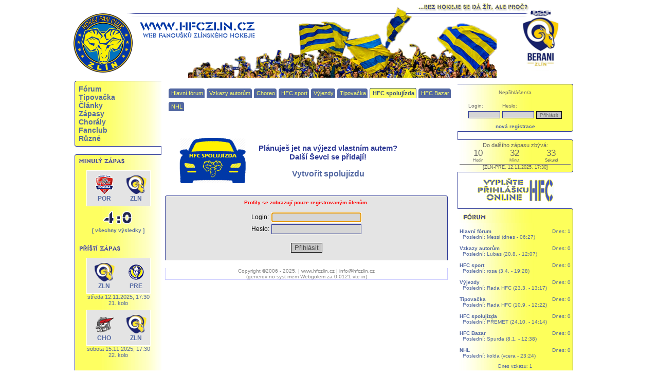

--- FILE ---
content_type: text/html; charset=latin2
request_url: https://www.hfczlin.cz/index.php?idkat=121&akce=profil&id=5230
body_size: 7812
content:



<!DOCTYPE html PUBLIC "-//W3C//DTD XHTML 1.0 Transitional//EN" "http://www.w3.org/TR/xhtml1/DTD/xhtml1-transitional.dtd">

<html xmlns="http://www.w3.org/1999/xhtml" xml:lang="cs" lang="cs">

<head>

 <meta http-equiv="page-enter" content="blendtrans(duration=1.0)" />
 <meta http-equiv="description" content="Fórum určené výhradně pro zadávání jízd na hokejové zápasy, za účelem sehnat někoho na spolujízdu. Jakmile se vaše auto naplní, výrazně to dejte do původního vzkazu vědět." />
 <meta http-equiv="keywords" lang="cz" content="zlínský hokej, zlinsky hokej, fanklub, fanclub, HFC Zlin, HFC Zlín, HC Hame, HAMÉ, fanclub, hokej, Z" /> 
 <meta http-equiv="reply-to" content="chico@hfczlin.cz" />
 <meta http-equiv="content-type" content="text/html; charset=iso-8859-2" />
 <meta http-equiv="content-language" content="cz" />

 <meta property="fb:pages" content="749945118447939">
 <meta property="og:image" content="http://www.hfczlin.cz/Grafika/Obrazky/2018110517561418111.jpg">

 <!-- pro sracky typu MSIE -->
 <meta http-equiv="X-UA-Compatible" content="IE=edge" />
 <title>
 HFC Zlín - fanclub zlínského hokeje: HFC spolujízda </title>

  <link rel="stylesheet" href="CSS/styly.css?v=33" type="text/css" />
 <link rel="shortcut icon" href="./favicon.gif" />
 <link rel="alternate" type="application/rss+xml" href="http://www.hfczlin.cz/rss.php" title="hfczlin.cz" />
 <link rel="stylesheet" href="admin/CSS/styly_calendar.css" type="text/css" />
 <link rel="stylesheet" href="CSS/forms.css" type="text/css" />
 <!-- link rel="stylesheet" href="CSS/reset.css" type="text/css" / -->
 <style type="text/css">@import "Javascript/jquery_libs/countdown/jquery.countdown.css";</style> 
 <link rel="stylesheet" type="text/css" href="Javascript/jquery_libs/lightbox/jquery.lightbox-0.5.css" media="screen" />

 <link rel='stylesheet' href='CSS/styly_center.css?v=27' type='text/css' />
<!--[if lt IE 7.]><script defer type="text/javascript" src="Javascript/pngfix.js"></script><![endif]--> 

<script>
  (function(i,s,o,g,r,a,m){i['GoogleAnalyticsObject']=r;i[r]=i[r]||function(){
  (i[r].q=i[r].q||[]).push(arguments)},i[r].l=1*new Date();a=s.createElement(o),
  m=s.getElementsByTagName(o)[0];a.async=1;a.src=g;m.parentNode.insertBefore(a,m)
  })(window,document,'script','//www.google-analytics.com/analytics.js','ga');

  ga('create', 'UA-59877091-1', 'auto');
  ga('send', 'pageview');

</script> 
 
<script language="JavaScript" src="./Javascript/skripty.js" type="text/javascript"></script>
<script language="JavaScript" src="./Javascript/vlozSmajlik.js" type="text/javascript"></script>


<script type="text/javascript" src="Javascript/open_flash_chart/swfobject.js"></script>
<script type="text/javascript">
swfobject.embedSWF(
"open-flash-chart.swf", "team_rank_graph", "850", "250",
"9.0.0", "expressInstall.swf",
{"data-file":"Php/Graphs/team_rank.php?id_season="} );
</script>

<!-- .js s kalendarem -->
<script language="JavaScript" src="./Javascript/CalendarPopup_compressed.js" type="text/javascript"></script>
<!-- definice kalendare -->
<script language="JavaScript" src="./Javascript/calendar_web_past.js" type="text/javascript"></script>
<!-- k cemu ??? -->
<!-- script language="javascript" src="./Ajax/ajax.js" type="text/javascript"></script -->

<!-- jQuery -->
<script language="JavaScript" src="./Javascript/jquery/1.3/jquery-1.3.2.min.js" type="text/javascript"></script>

<!-- jQuery countdown -->
<script language="JavaScript" src="./Javascript/jquery_libs/countdown/jquery.countdown.min.js" type="text/javascript"></script>
<script language="JavaScript" src="./Javascript/jquery_libs/countdown/jquery.countdown-cs.js" type="text/javascript"></script>

<!-- jQuery lightbox -->
<script language="JavaScript" src="./Javascript/jquery_libs/lightbox/jquery.lightbox-0.5.min.js" type="text/javascript"></script>

<!-- jQuery tooltip -->
<script language="JavaScript" src="./Javascript/jquery_libs/tooltip/easyTooltip.js" type="text/javascript"></script>

</head>

 
<body  >


<script type="text/javascript"><!--<![CDATA[
  $(function()
  {
    $("a.lightbox").lightBox({
		overlayBgColor: "#24375F",
    	overlayOpacity: 0.6,
    	imageLoading: "Javascript/jquery_libs/lightbox/images/lightbox-ico-loading.gif",
		imageBtnClose: "Javascript/jquery_libs/lightbox/images/lightbox-btn-close.gif",
		imageBtnPrev: "Javascript/jquery_libs/lightbox/images/lightbox-btn-prev.gif",
    	imageBtnNext: "Javascript/jquery_libs/lightbox/images/lightbox-btn-next.gif",
		imageBlank: "Javascript/jquery_libs/lightbox/images/lightbox-blank.gif",
    	containerResizeSpeed: 350,
		txtImage: "Fotka",
		txtOf: "z"
    }); 
  });//]]>--></script>	
	
<div id="main"> <!-- vystredeni -->

	<!-- uplny vrch - vhodny pro play-off bannery a tak -->
		
<!-- POP-UP //-->
<div id="popup"></div>
<script type="text/javascript" src= "./Javascript/popUpBox.js"></script>
<!-- POP-UP END //-->


  <div id="top" class="nastred">
    <div id="motto"><img src="Grafika/Logo/motto.jpg" border="0" alt="" /></div>
      <div style="
        background-image: url('Grafika/Logo/top_bez_akt_new_logo_berani_psg.png');
        width:962px;
        height:157px;
        background-repeat:
        no-repeat;
        margin-left:-32px;">

    <div id="home">
      <a href="index.php" title="Na hlavní stránku"> 
        <img src="Grafika/Ikonky/nic.gif" width="317" height="88" border="0" />
      </a>
    </div>
	<div id="top_obrazy_stred"><img src="Grafika/Obrazky/top_2017.png" /></div>
		<div id="home_official_web">
		  <a href="http://www.beranizlin.cz" target="_blank" title="Oficiální web PSG Berani Zlín"> 
			<img src="Grafika/Ikonky/nic.gif" width="80" height="120" border="0" />
		  </a>
		</div>

		<div class="cistic"></div></div></div><div id="levy"><div id="menu" class="infoBoxNovyLevy levePozadi helvetica vel10 tucne barPismo_5368a2"><div class="top_level_menu_item"><a href="?idkat=69">Fórum</a></div><div class="top_level_menu_item"><a href="?idkat=116">Tipovačka</a></div><div class="top_level_menu_item"><a href="?idkat=65">Články</a></div><div class="top_level_menu_item"><a href="?idkat=103">Zápasy</a></div><div class="top_level_menu_item"><a href="?idkat=87">Chorály</a></div><div class="top_level_menu_item"><a href="?idkat=79">Fanclub</a></div><div class="top_level_menu_item"><a href="?idkat=91">Různé</a></div></div><div class='infoBoxSpojLevy barva_ffffff'></div><div id='zapas' class='infoBoxNovyLevy levePozadi helvetica vel10 tucne barPismo_5368a2'><img src='Grafika/Nadpisy/minuly_zapas.gif'alt='Minulý zápas' /><div class='odsadVsude7'><div align='center' class='vel12 tucne'><div class='zapasLevyTymy'><table><tr><td class="nastred" width=40 valign="bottom"><img src='Grafika/Obrazky/Miniloga/png/73.png' hspace='7' alt='Domácí' /><br><span class="kurzor" title="HC RT TORAX Poruba 2011">POR</span></td><td></td><td class="nastred" width=40 valign="bottom"><img src='Grafika/Obrazky/Miniloga/png/14.png' hspace='7' alt='Hosté' /><br><span class="kurzor" title="Berani Zlín">ZLN</span><td></tr></table></div><div class='vysledekLevy'><img src="Grafika/Cislice/4.gif" alt="4" />
		<img src='Grafika/Cislice/dvojtecka.gif' /><img src="Grafika/Cislice/0.gif" alt="0" />&nbsp;</div><a href="?idkat=103" class="vel10">[ všechny výsledky ]</a></div><br/></div><img src='Grafika/Nadpisy/pristi_zapas.gif' alt='Příští zápas' /><div align='center' class='vel12 odsadVsude7'><div class='zapasLevyTymy'><table><tr><td class="nastred" width=40 valign="bottom"><img src='Grafika/Obrazky/Miniloga/png/14.png' hspace='7' alt='Domácí' /><br><span class="kurzor" title="Berani Zlín">ZLN</span></td><td></td><td class="nastred" width=40 valign="bottom"><img src='Grafika/Obrazky/Miniloga/png/67.png' hspace='7' alt='Hosté' /><br><span class="kurzor" title="HC Zubr Přerov">PRE</span><td></tr></table></div><div class='nastred'><span class='vel11 normal'>středa 12.11.2025, 17:30<br />21. kolo <br /><div class="odsadVsude7"></div></div></div><div align='center' class='vel12 odsadVsude7'><div class='zapasLevyTymy'><table><tr><td class="nastred" width=40 valign="bottom"><img src='Grafika/Obrazky/Miniloga/png/50.png' hspace='7' alt='Domácí' /><br><span class="kurzor" title="Piráti Chomutov">CHO</span></td><td></td><td class="nastred" width=40 valign="bottom"><img src='Grafika/Obrazky/Miniloga/png/14.png' hspace='7' alt='Hosté' /><br><span class="kurzor" title="Berani Zlín">ZLN</span><td></tr></table></div><div class='nastred'><span class='vel11 normal'>sobota 15.11.2025, 17:30<br />22. kolo <br /><div class="odsadVsude7"></div></div></div>
    <br/>
    <img src='Grafika/Nadpisy/tabulka.gif' alt='Tabulka' />
    <div class='odsadVsude7'>
    <table class='vel9 nastred'>
      <tr class='vel8'>
        <td align='right'></td>
        <td width='30'></td>
        <td colspan='2'>V</td>
        <td colspan='2'>P</td>
        <td align='center'>SK</td>
        <td>B</td>
      </tr>
    <tr>
      <td align='right' title='Odehr?no 20 z?pas?' style='cursor:help'>1.</td>
      <td align='left'>SLA</td>
      <td>14</td>
      <td>2</td>
      <td>1</td>
      <td width='10'>3</td>
      <td align='right'>67:37</td>
      <td>47</td></tr>
    <tr>
      <td align='right' title='Odehr?no 21 z?pas?' style='cursor:help'>2.</td>
      <td align='left'>LTM</td>
      <td>11</td>
      <td>1</td>
      <td>2</td>
      <td width='10'>7</td>
      <td align='right'>68:56</td>
      <td>37</td></tr>
    <tr>
      <td align='right' title='Odehr?no 20 z?pas?' style='cursor:help'>3.</td>
      <td align='left'>KOL</td>
      <td>10</td>
      <td>1</td>
      <td>3</td>
      <td width='10'>6</td>
      <td align='right'>57:45</td>
      <td>35</td></tr>
    <tr>
      <td align='right' title='Odehr?no 20 z?pas?' style='cursor:help'>4.</td>
      <td align='left'>PRE</td>
      <td>9</td>
      <td>3</td>
      <td>1</td>
      <td width='10'>7</td>
      <td align='right'>52:50</td>
      <td>34</td></tr>
    <tr>
      <td align='right' title='Odehr?no 18 z?pas?' style='cursor:help'>5.</td>
      <td align='left'>JIH</td>
      <td>9</td>
      <td>2</td>
      <td>1</td>
      <td width='10'>6</td>
      <td align='right'>43:40</td>
      <td>32</td></tr>
    <tr>
      <td align='right' class='doleCaraTeck' title='Odehr?no 21 z?pas?' style='cursor:help'>6.</td>
      <td align='left' class='doleCaraTeck'>VSE</td>
      <td class='doleCaraTeck'>5</td>
      <td class='doleCaraTeck'>7</td>
      <td class='doleCaraTeck'>2</td>
      <td width='10' class='doleCaraTeck'>7</td>
      <td align='right' class='doleCaraTeck'>62:59</td>
      <td class='doleCaraTeck'>31</td></tr>
    <tr>
      <td align='right' title='Odehr?no 19 z?pas?' style='cursor:help'>7.</td>
      <td align='left'>POR</td>
      <td>8</td>
      <td>1</td>
      <td>2</td>
      <td width='10'>8</td>
      <td align='right'>54:48</td>
      <td>28</td></tr>
    <tr>
      <td align='right' title='Odehr?no 20 z?pas?' style='cursor:help'>8.</td>
      <td align='left'>TRE</td>
      <td>7</td>
      <td>2</td>
      <td>3</td>
      <td width='10'>8</td>
      <td align='right'>48:56</td>
      <td>28</td></tr>
    <tr>
      <td align='right' title='Odehr?no 20 z?pas?' style='cursor:help'>9.</td>
      <td align='left'>TAB</td>
      <td>7</td>
      <td>1</td>
      <td>4</td>
      <td width='10'>8</td>
      <td align='right'>57:60</td>
      <td>27</td></tr>
    <tr>
      <td align='right' class='doleCaraTeck tucne cervene' title='Odehr?no 20 z?pas?' style='cursor:help'>10.</td>
      <td align='left' class='doleCaraTeck tucne cervene'>ZLN</td>
      <td class='doleCaraTeck tucne cervene'>7</td>
      <td class='doleCaraTeck tucne cervene'>2</td>
      <td class='doleCaraTeck tucne cervene'>2</td>
      <td width='10' class='doleCaraTeck tucne cervene'>9</td>
      <td align='right' class='doleCaraTeck tucne cervene'>51:59</td>
      <td class='doleCaraTeck tucne cervene'>27</td></tr>
    <tr>
      <td align='right' title='Odehr?no 20 z?pas?' style='cursor:help'>11.</td>
      <td align='left'>SOK</td>
      <td>3</td>
      <td>7</td>
      <td>2</td>
      <td width='10'>8</td>
      <td align='right'>47:62</td>
      <td>25</td></tr>
    <tr>
      <td align='right' title='Odehr?no 20 z?pas?' style='cursor:help'>12.</td>
      <td align='left'>FRM</td>
      <td>6</td>
      <td>1</td>
      <td>4</td>
      <td width='10'>9</td>
      <td align='right'>54:59</td>
      <td>24</td></tr>
    <tr>
      <td align='right' class='doleCaraTeck' title='Odehr?no 19 z?pas?' style='cursor:help'>13.</td>
      <td align='left' class='doleCaraTeck'>CHO</td>
      <td class='doleCaraTeck'>6</td>
      <td class='doleCaraTeck'>0</td>
      <td class='doleCaraTeck'>4</td>
      <td width='10' class='doleCaraTeck'>9</td>
      <td align='right' class='doleCaraTeck'>46:57</td>
      <td class='doleCaraTeck'>22</td></tr>
    <tr>
      <td align='right' title='Odehr?no 20 z?pas?' style='cursor:help'>14.</td>
      <td align='left'>PCE</td>
      <td>4</td>
      <td>3</td>
      <td>2</td>
      <td width='10'>11</td>
      <td align='right'>45:63</td>
      <td>20</td></tr></table></div><div class="nastred"><a href="?idkat=122" class="vel10">[ podrobně ]</a><br /><br /></div></div><div class='infoBoxSpojLevy barva_ffffff'></div><div id='narozeniny' class='infoBoxNovyLevy levePozadi helvetica vel10 tucne barPismo_0000cc'><img src='Grafika/Nadpisy/narozeniny.gif' alt='Narozeniny' />
		       <div class='infoObsah barPismo_5368a2'>
									 <table><tr><td><a href='index.php?idkat=121&amp;akce=profil&amp;id=2711' class='vel11'>...Matthew...</a></td><td class='vel11 normal'> [12. 11. - 36 let]</td></tr><tr><td><a href='index.php?idkat=121&amp;akce=profil&amp;id=3275' class='vel11'>antispartan</a></td><td class='vel11 normal'> [12. 11. - 30 let]</td></tr><tr><td><a href='index.php?idkat=121&amp;akce=profil&amp;id=2469' class='vel11'>cyzrna</a></td><td class='vel11 normal'> [12. 11. - 32 let]</td></tr><tr><td><a href='index.php?idkat=121&amp;akce=profil&amp;id=3494' class='vel11'>Fickus</a></td><td class='vel11 normal'> [12. 11. - 30 let]</td></tr><tr><td><a href='index.php?idkat=121&amp;akce=profil&amp;id=3250' class='vel11'>fickus-7</a></td><td class='vel11 normal'> [12. 11. - 30 let]</td></tr><tr><td><a href='index.php?idkat=121&amp;akce=profil&amp;id=3249' class='vel11'>fuckus</a></td><td class='vel11 normal'> [12. 11. - 30 let]</td></tr><tr><td><a href='index.php?idkat=121&amp;akce=profil&amp;id=4749' class='vel11'>hodnej láďa</a></td><td class='vel11 normal'> [12. 11. - 55 let]</td></tr><tr><td><a href='index.php?idkat=121&amp;akce=profil&amp;id=2535' class='vel11'>ja 91</a></td><td class='vel11 normal'> [12. 11. - 31 let]</td></tr><tr><td><a href='index.php?idkat=121&amp;akce=profil&amp;id=6216' class='vel11'>Luke007</a></td><td class='vel11 normal'> [12. 11. - 21 let]</td></tr><tr><td><a href='index.php?idkat=121&amp;akce=profil&amp;id=2384' class='vel11'>Luks</a></td><td class='vel11 normal'> [12. 11. - 31 let]</td></tr><tr><td><a href='index.php?idkat=121&amp;akce=profil&amp;id=1657' class='vel11'>Masher</a></td><td class='vel11 normal'> [12. 11. - 33 let]</td></tr><tr><td><a href='index.php?idkat=121&amp;akce=profil&amp;id=4711' class='vel11'>matt89</a></td><td class='vel11 normal'> [12. 11. - 36 let]</td></tr><tr><td><a href='index.php?idkat=121&amp;akce=profil&amp;id=2909' class='vel11'>Michal</a></td><td class='vel11 normal'> [12. 11. - 39 let]</td></tr><tr><td><a href='index.php?idkat=121&amp;akce=profil&amp;id=3482' class='vel11'>notorická fanynka</a></td><td class='vel11 normal'> [12. 11. - 35 let]</td></tr><tr><td><a href='index.php?idkat=121&amp;akce=profil&amp;id=3373' class='vel11'>václav</a></td><td class='vel11 normal'> [12. 11. - 30 let]</td></tr></table></div><img src="Grafika/Nadpisy/svatky.gif" alt="Svátky" />
		       <div class="infoObsah barPismo_5368a2">
		       Dnes slaví:
									 <span class="tucne">Benedikt</span></div></div><div class='infoBoxSpojLevy barva_ffffff'></div><div id='pocitadlo' class='infoBoxNovyLevy nastred levePozadi helvetica vel10 tucne barPismo_0000cc'>  <br /><a href="http://www.toplist.cz/" target="_top"><img 
  src="http://toplist.cz/count.asp?id=348037&logo=bc" border="0" alt="TOPlist" width="88" height="120"/></a><br />
  <span class='vel10'>počítáno od 29.12.2006</span><br /><br />
  </div><div class='infoBoxSpojLevy barva_ffffff'></div><div class='infoBoxNovyLevy levePozadi verdana barPismo_000000 nastred vel10'><br />naše ikonka<br />
		<a href="http://www.hfczlin.cz" target="_blank">
			<img src="Grafika/Ikonky/Partneri/ikonka_hfc_zlin.png" alt="HFC Zlín - fanclub zlínského hokejového klubu" title="HFC Zlín - fanclub zlínského hokejového klubu" border="0" hspace="5" vspace="5">
		</a><br />partnerské weby <br />
		<a href="http://www.daan.estranky.cz" target="_blank">
			<img src="Grafika/Ikonky/Partneri/ikonka_daan.gif" alt="Ševcovský deník - www.daan.estranky.cz" title="Ševcovský deník - www.daan.estranky.cz" border="0" hspace="5" vspace="5">
		</a><br />
		<a href="http://www.sport365.cz" target="_blank">
			<img src="Grafika/Ikonky/Partneri/ikonka_sport_365.png" alt="sport365.cz" title="sport365.cz" border="0" hspace="5" vspace="5">
		</a><br /><br />
<div class="nastred">zlínští hokejisté a server www.hfczlin.cz podporují <br /><br />
	<a href="http://www.handicap.cz/index.php?idclanku=334&idkat=75" target="_blank" title="Odešlete dárcovskou SMS">
		<img src="Grafika/Obrazky/dms.png" border="0" alt="Podpořte dobrou věc" width="152" height="218" />
	</a>
</div>
<div class="nastred"><br />Máte to doma, je to pěkné, ale nevíte, co s tím? Staňte se Dobrodějem!<br />
	<a href="http://www.handicap.cz/index.php?idkat=82" target="_blank" title="Dobročinný obchod">
		<img src="Grafika/Ikonky/Partneri/ikonka_dobrodej.png" border="0" alt="Dobročinný obchod" width="152" />
	</a>
</div><br /></div><br /></div><div id="hlavni_siroky" class="barva_ffffff"><div></div><div id="submenu"><div class="item"><a href="?idkat=70">Hlavní fórum</a></div> <div class="item"><a href="?idkat=71">Vzkazy autorům</a></div> <div class="item"><a href="?idkat=124">Choreo</a></div> <div class="item"><a href="?idkat=73">HFC sport</a></div> <div class="item"><a href="?idkat=74">Výjezdy</a></div> <div class="item"><a href="?idkat=75">Tipovačka</a></div> <div class="item active"><a href="?idkat=121">HFC spolujízda</a></div> <div class="item"><a href="?idkat=106">HFC Bazar</a></div> <div class="item"><a href="?idkat=113">NHL</a></div><div class="cistic"></div></div>

<!-- TEXT //-->
<div >




<br /><script type="text/javascript"><!--<![CDATA[
			$(document).ready(
				function()
				{
					// sbaleni message ve foru
					var max_height = 150;

					$(".forum_message").each(
						function()
						{
							var height = $(this).height();
							if(height > max_height)
							{
								$(this).height(max_height);
								id = $(this).attr("id");
								$("#show_"+id.substr(19)).show();
							}
						}
					);

					// rozbaleni
					$(".show_message").click(
						function()
						{
							id = $(this).attr("id");
							show_message(id.substr(5));
						}
					);

					//sbaleni
					$(".hide_message").click(
						function()
						{
							id = $(this).attr("id");
							hide_message(id.substr(5), max_height);
						}
					);
					
					// karma pro vzkaz
					$(".forum_message_box .message_plus, .forum_message_box .message_minus").click(
						function()
						{
							id = $(this).closest(".forum_message_box").attr("id").substr(11);
							vote = 0;
							if($(this).hasClass("message_plus"))
							{
								vote = 1;
							}
							else
							{
								vote = -1;
							}
							
							vote_for_message(id, vote);
							return false;
						}
					);
					
					
					
				}
			);

			function show_message(id)
			{
				$("#message_content_id_"+id).css("height","");
				$("#show_"+id).hide();
				$("#hide_"+id).show();
			}

			function hide_message(id, height)
			{
				$("#message_content_id_"+id).css("height",height);
				$("#hide_"+id).hide();
				$("#show_"+id).show();
			}
			
			function vote_for_message(id, vote)
			{
				$.get("Php/Ajax/vote_for_forum_message.php",
				{
					id_message: id, 
					vote: vote
				},
				function(result)
				{
					$("#message_votes_sum_"+id).text(result);
			    });
			  
			  return false;
			}
			
		//]]>--></script><script type="text/javascript" src="Javascript/jquery_libs/validate/jquery.validate.js"></script><script type="text/javascript"><!--<![CDATA[
		  $(document).ready(function()
		  {
			$("#hfc_form").validate({
			  rules:
			  {
				id_zapas:
				{
					required: true,
					min: 1
				},
				id_pokryti_trasy: 
				{ 
					required: true,
					min: 1
				},
				kapacita: 
				{ 
					required: true,
					min: 1 
				},
				cena: 
				{ 
					required: true,
					min: 1 
				},
			  },
			  messages:
			  {
				id_zapas: "Vyberte, prosím, na který zápas hodláte jet",
				id_pokryti_trasy: "Vyberte, prosím, pokrytí trasy",
				kapacita: "Vyplňte, prosím, kapacitu vašeho vozu",
				cena: "Vyplňte, prosím, cenu za celou posádku"
			  }

			});
		  });//]]>--></script><script type="text/javascript"><!--<![CDATA[
			$(document).ready(function()
			{
				$(".show_add_form_link").click(function()
				{
				    $("div#car_sharing_add_event_form").toggleClass("hidden");
				});
			});//]]>--></script><script type="text/javascript"><!--<![CDATA[
			$(document).ready(function()
			{
				$("#id_zapas").change(
					function()
					{
						var id_match = $(this).val();
						
						$.get("Php/Ajax/get_match_info.php",
						{id_match: id_match},
						function(result)
						{
							// reset
							$("#match_info").text("");
							$("#od").val("");
							$("#do").val("");
							$("#match_info").text("Začátek zápasu: " + result.datum_cas_human);
							
							if(result.id_domaci != 14)
							{
								$("#match_info").append(", vzdálenost od Zlína: " + result.domaci_vzdalenost + " km");
								$("#od").val(result.vyjezd_start);
								$("#do").val(result.vyjezd_konec);
							}
					    }, "json");
							
						return false;
					}
				)
			});//]]>--></script>

<table style="margin-left: 25px;">
	<tr>
		<td width="150">
			<img src="Grafika/Ikonky/spolujizda_modrozluta.png" width="130">
		</td>
		<td>
			<h3>Plánuješ jet na výjezd vlastním autem? <br>Další Ševci se přidají!</h3>
			<h2><a href="#" class="show_add_form_link">Vytvořit spolujízdu</a></h2>
		</td>
	</tr>
</table>


<div id="car_sharing_add_event_form" class="hidden">
			<div id='login_or_registration'>
    <p>
    <img src='Grafika/Ikonky/alert.png'>
    Tato stránka je přístupná pouze přihlášeným uživatelům. 
    </p>
    <p>Pokračujte, prosím,
    na <a href='?idkat=70&amp;akce=login'>
    <span class='cervene'><b>přihlášení</b></span></a> 
	nebo (nemáte-li ještě své přihlašovací údaje) na bezplatnou <a href='?idkat=70&amp;akce=registrace'>
    <span class='cervene'><b>registraci</b></span></a>.</p>
</div>		<br><br>
</div><div id="forum" class="infoBoxNovyLevyPravy barva_e4e4e4 verdana vel10"> 
         <div class="odsadVsude7"><div class="nastred cervene tucne">Profily se zobrazují pouze registrovaným členům.</div>
<form method="post" action="index.php?idkat=121" name="login"><br/>
<table align="center">
    
 
    
    <tr>
      <td class="vel12">Login: </td>
      <td class="bunKniha" width="150">
      <input name="login_uzivatele" class="policko" type="text" size="20" 
            /></td>
    </tr>
    <tr>
      <td class="vel12">Heslo: </td>
      <td class="bunKniha"><input size="20" name="heslo" class="policko" type="password"></td>
    </tr>

 </table>
<br/>
<table align="center"> 
    <tr>
     <td align="center" colspan="2">
       <input TYPE=Submit CLASS="tlacitko" VALUE="Přihlásit">
     </td>
   </tr>  
</table>
<script language="JavaScript">document.login.login_uzivatele.focus();</script>    

</form>
 
  	
</div>
  </div> </div><div id="paticka" class="barva_ffffff bar_ccccff barPismo_818181 verdana vel10">
  <p class="neodsad">Copyright &copy;2006 - 2025,  | www.hfczlin.cz | info@hfczlin.cz
  <br />  (generov no syst mem Webgolem za 0.0121 vte in) 
   </p>
  </div>
  <br />
  </div>
<div id='pravyVic'><div id="tb_login"><div class="infoBoxNovy pravePozadi verdana vel11 normal 
barPismo_666666 odsadVsude4b"><div class='vel10 nastred nahore6'>Nepřihlášen/a</div>
<form method="post" action="index.php?idkat=121" name="login"><br />
<table align="center">
    
 
    
    <tr>
      <td class="vel10">Login: </td>
      <td class="vel10">Heslo: </td>
      <td align="center" colspan="2">&nbsp;</td>
    </tr>
   <tr>
      <td class="bunKniha" width="50">
      <input name="login_uzivatele" class="policko_mini" type="text" size="10" 
            /></td>
        <td class="bunKniha"><input size="10" name="heslo" class="policko_mini" type="password" /></td>
        <td align="center" colspan="2">
         <input type="submit" class="tlacitko_mini" value="Přihlásit" />
        </td>
    </tr>

 </table>

<script language="JavaScript" type="text/javascript">document.login.login_uzivatele.focus();</script>    

</form>
<div class="vel10 nastred nahore6"><a href="?idkat=70&akce=registrace">nová registrace</a></div></div></div><div class='infoBoxSpoj barva_ffffff'></div><div id="tb_countdown"><div class="infoBoxNovy pravePozadi verdana vel11 normal 
  barPismo_666666 nastred odsadVsude4b">Do dalšího zápasu zbývá: <script type="text/javascript"><!--<![CDATA[
    $(function () 
    {
      var SeasonStart = new Date();
      SeasonStart = new Date(2025,10,12,17,30);
      $("#season_start_countdown").countdown({until: SeasonStart});
  });
  //]]>--></script><div id="season_start_countdown"></div><div class="clear"></div>
    <div style="border-top:1px solid gray;font-size: 80%;margin-top:3px;">
      [ZLN-PRE, 12.11.2025, 17:30]
    </div></div></div><div id="tb_player_birthday"></div>
	<div id="prihlaska_ikona">
		<a href="?vypis=prihlaska">
			<img src="Grafika/Ikonky/vyplnte_prihlasku_online.png" alt="Vyplnte prihláaku online" title="Vyplnte prihláaku online" border="0" />
		</a>
	</div><div class='odsadVsude4b pravePozadi infoBoxNovy pravePozadi verdana vel11 normal 
  barPismo_5368a2'>
  <span class='vel12 tucne'><img src='Grafika/Nadpisy/forum.gif' alt='Fórum' /></span><table cellspacing='0' cellpadding='0' class='pravePozadi'>
    <tr><td width='200' class='vel10 barPismo_000000' align='left'><br />
    <a href='index.php?idkat=70' class='barPismo_5368a2'>Hlavní fórum</a></td>
    <td width='150' class='vel10' align='right'><br />Dnes: 1<br /></td></tr><tr><td colspan='2' class='vel10'>&nbsp; Poslední: Messi (dnes  - 06:27)</td></tr></table><table cellspacing='0' cellpadding='0' class='pravePozadi'>
    <tr><td width='200' class='vel10 barPismo_000000' align='left'><br />
    <a href='index.php?idkat=71' class='barPismo_5368a2'>Vzkazy autorům</a></td>
    <td width='150' class='vel10' align='right'><br />Dnes: 0<br /></td></tr><tr><td colspan='2' class='vel10'>&nbsp; Poslední: Lubas (20.8. - 12:07)</td></tr></table><table cellspacing='0' cellpadding='0' class='pravePozadi'>
    <tr><td width='200' class='vel10 barPismo_000000' align='left'><br />
    <a href='index.php?idkat=73' class='barPismo_5368a2'>HFC sport</a></td>
    <td width='150' class='vel10' align='right'><br />Dnes: 0<br /></td></tr><tr><td colspan='2' class='vel10'>&nbsp; Poslední: rosa (3.4. - 19:28)</td></tr></table><table cellspacing='0' cellpadding='0' class='pravePozadi'>
    <tr><td width='200' class='vel10 barPismo_000000' align='left'><br />
    <a href='index.php?idkat=74' class='barPismo_5368a2'>Výjezdy</a></td>
    <td width='150' class='vel10' align='right'><br />Dnes: 0<br /></td></tr><tr><td colspan='2' class='vel10'>&nbsp; Poslední: Rada HFC (23.3. - 13:17)</td></tr></table><table cellspacing='0' cellpadding='0' class='pravePozadi'>
    <tr><td width='200' class='vel10 barPismo_000000' align='left'><br />
    <a href='index.php?idkat=75' class='barPismo_5368a2'>Tipovačka</a></td>
    <td width='150' class='vel10' align='right'><br />Dnes: 0<br /></td></tr><tr><td colspan='2' class='vel10'>&nbsp; Poslední: Rada HFC (10.9. - 12:22)</td></tr></table><table cellspacing='0' cellpadding='0' class='pravePozadi'>
    <tr><td width='200' class='vel10 barPismo_000000' align='left'><br />
    <a href='index.php?idkat=121' class='barPismo_5368a2'>HFC spolujízda</a></td>
    <td width='150' class='vel10' align='right'><br />Dnes: 0<br /></td></tr><tr><td colspan='2' class='vel10'>&nbsp; Poslední: PŘEMET (24.10. - 14:14)</td></tr></table><table cellspacing='0' cellpadding='0' class='pravePozadi'>
    <tr><td width='200' class='vel10 barPismo_000000' align='left'><br />
    <a href='index.php?idkat=106' class='barPismo_5368a2'>HFC Bazar</a></td>
    <td width='150' class='vel10' align='right'><br />Dnes: 0<br /></td></tr><tr><td colspan='2' class='vel10'>&nbsp; Poslední: Spurda (8.1. - 12:38)</td></tr></table><table cellspacing='0' cellpadding='0' class='pravePozadi'>
    <tr><td width='200' class='vel10 barPismo_000000' align='left'><br />
    <a href='index.php?idkat=113' class='barPismo_5368a2'>NHL</a></td>
    <td width='150' class='vel10' align='right'><br />Dnes: 0<br /></td></tr><tr><td colspan='2' class='vel10'>&nbsp; Poslední: kolda (vcera  - 23:24)</td></tr></table><div class='normal vel9 nastred'><br />Dnes vzkazu: 1</div><div class='nastred'><br />
         <table><tr><td><form name='jine_forum'>
          <select class='tlacitko vel10' name='forum' onchange="window.open('http://'+document.jine_forum.forum.options[document.jine_forum.forum.selectedIndex].value,'','') ">
           <option value='www.hfczlin.cz/index.php?idkat=70'>-- prejít na jiné fórum --</option>
           <option value='www.fanklub-kometa.cz/forum'>Brno (fans)</option>
           <option value='www.modrobili.cz/index.php/diskuzni-forum'>Brno (fans 2)</option>
           <option value='www.mountfieldhk.cz/forum.asp'>Hradec Králové</option>
           <option value='www.piratichomutov.cz/forum.asp'>Chomutov</option>
		   <option value='www.hcdukla.cz/forum.asp'>Jihlava</option>
           <option value='' disabled='disabled'>Liberec - ládné fórum</option>
           <option value='www.ropaciontour.cz/rot-forum.html'>Litvínov (fans)</option>
           <option value='www.bkboleslav.unas.cz/diskuze.html'>Mladá Boleslav</option>
		   <option value='www.hc-olomouc.cz/forum.asp'>Olomouc</option>
		   <option value='www.fan-zone.cz/kniha.html'>Olomouc (fans)</option>
		   <option value='www.hcpcefans.cz/forum/'>Pardubice (fans)</option>
           <option value='www.pilsfanda.cz/'>Plzen (fans)</option>
           <option value='www.hc-slavia.cz/forum.asp'>Slavia</option>
           <option value='www.hs-sparta.cz/forum/'>Sparta</option>
           <option value='www.hcofans.cz/app'>Trinec (fans)</option>
           <option value='www.fanclub-hcv.cz/diskuze/'>Vítkovice (fans)</option>
          </select>
         </form> </td><td class='tucne kurzor nastred' title='Pokud se vám neotevre nové okno s fórem, podrlte Ctrl'>TIP</td></tr></table>
        </div><div style="margin: 0 auto; width: 125px"><a href="?idkat=121&add=1"><img src="Grafika/Ikonky/spolujizda_modrozluta.png" width="125"></a></div></div></div><div id="calendar" style="position:absolute;visibility:hidden;background-color:white;layer-background-color:white;font-weight: normal;"></div>		</div> <!-- // vystredeni -->
	</body>
</html>



--- FILE ---
content_type: text/css
request_url: https://www.hfczlin.cz/admin/CSS/styly_calendar.css
body_size: 458
content:
/* CSS Document */
 div#calendar a{
	  font-weight: normal;
	} 
	.TESTcpYearNavigation,
	.TESTcpMonthNavigation
			{
			background-color:#4D609D;
			text-align:center;
			vertical-align:center;
			text-decoration:none;
			color:#FFFFFF;
			font-weight:bold;
			border-bottom:solid thin #000000;
			}
	
	div#calendar a.TESTcpOtherMonthDate{
   font-family:arial;
			font-size:8pt;
			color: #cccccc;
	}
	
	div#calendar a.TESTcpCurrentDate{
	  color: #ffffff;
 		font-weight:bold;
 		font-size:8pt;
  	font-family:arial;
	}
	
	.TESTcpDayColumnHeader,
	.TESTcpYearNavigation,
	.TESTcpMonthNavigation,
	.TESTcpCurrentMonthDate,
	.TESTcpCurrentMonthDateDisabled,
	.TESTcpOtherMonthDateDisabled,
	.TESTcpCurrentDateDisabled,
	.TESTcpTodayText,
	div#calendar a.TESTcpTodayText,
	.TESTcpTodayTextDisabled,
	.TESTcpText
			{
			font-family:arial;
			font-size:8pt;
			font-weight:bold;
			}
	TD.TESTcpDayColumnHeader
			{
			text-align:right;
			border-bottom:solid thin #6677DD;
			border-width:0 0 1 0;
			padding-top: 3px;
			}
	.TESTcpCurrentMonthDate,
	.TESTcpOtherMonthDate,
	.TESTcpCurrentDate
			{
			text-align:right;
			text-decoration:none;
			color: #cccccc;
			}
	.TESTcpCurrentMonthDateDisabled,
	.TESTcpOtherMonthDateDisabled,
	.TESTcpCurrentDateDisabled
			{
			color:#D0D0D0;
			text-align:right;
			text-decoration:line-through;
			}
	.TESTcpCurrentMonthDate
			{
			color:#6677DD;
			font-weight:bold;
			}
	.TESTcpCurrentDate
			{
			color: #FFFFFF;
			font-weight:bold;
			}
	.TESTcpOtherMonthDate
			{
			color:#808080;
			}
	TD.TESTcpCurrentDate
			{
			color:#FFFFFF;
			background-color: #6677DD;
			border-width:1;
			border-top:solid thin #6677DD;
			}
	TD.TESTcpCurrentDateDisabled
			{
			border-width:1;
			border:solid thin #FFAAAA;
			}
	TD.TESTcpTodayText,
	TD.TESTcpTodayTextDisabled
			{
			border:solid thin #6677DD;
			border-width:1 0 0 0;
			padding-top: 2px;
			}
	A.TESTcpTodayText,
	SPAN.TESTcpTodayTextDisabled
			{
			height:20px;
			font-weight:normal;
			}
	A.TESTcpTodayText
			{
			color:#6677DD;
			font-weight:normal;
			}
	SPAN.TESTcpTodayTextDisabled
			{
			color:#D0D0D0;
			}
	.TESTcpBorder
			{
			border:solid thin #6677DD;
			}


--- FILE ---
content_type: text/css
request_url: https://www.hfczlin.cz/CSS/styly_center.css?v=27
body_size: 1028
content:
/* CSS for web: www.handicap.cz    */
/* Author: Chico, e-mail: chico.tom@email.cz   */
/* Update: 26.8.2004    */

#main
{
	margin:0px auto;
	width: 1000px;
}

#motto
{
	top:0px;
	margin-top:-10px;
	margin-right:85px;
	width:230px;
	float:right;
}

#hlavni	
{
	position: relative;
	width: 566px;
	padding-top : 0px;
	padding-right : 0px;
	padding-left : 0px;
	padding-bottom : 0px;
	margin: 0px auto;
	left: 12px; 
	/*  border: 3px solid red; */
	float:left;
}
#hlavni_siroky	
{
	position: relative;
	width: 566px;
	padding-top : 0px;
	padding-right : 0px;
	padding-left : 0px;
	padding-bottom : 0px;
	margin: 0 auto;
	left:12px;
	float:left;
}
#top
{
	position: relative;
	top: 16px;
	width: 962px;
	padding: 0px;
	margin:0 auto;
}
#home
{
	float:left;
	width:318px;
	position: relative;
	left:38px;
}

#top_obrazy_stred	
{
	position: relative;
/*	margin-top: 23px; */
	left: -79px;
	padding: 0px;
	float: left;
	top: -10px;
	/*border: 2px dotted gray;*/
	/*border: 3px solid black;*/
}
#top_obrazy_clenove
{
	position: relative;
	width: 83px;
	height: 110px;
	margin-top: 19px;
	left: 83px;
	padding: 0px;
	border: 2px dotted gray;
	float: left;
	top:3px;
}
#pozadiBody1
{
	height: 800px;
	background-attachment: fixed; 
	background-image: url("../Grafika/Pozadi/pozadi.gif");
	padding: 0px;
	margin: 0px;
}

#clanky
{
	position: relative;
	float: left;
	top: 0px;
	left: 0px;
	padding-top: 0px;
	padding-right: 0px;
	padding-left: 0px;
	padding-bottom: 0px;
} 
#clanky .prilohy
{
	width:360px;
	margin: 0 auto;
	margin-top: 10px;
	margin-bottom: 15px;
}
#clanky .prilohy_obsah
{
	width:340px;
	margin: 0 auto;
	margin-bottom: 15px;
}

/*#clankyOdjinud	{
	position: absolute;
	top: 72px;
	width: 174px;
	left: 375px;
	padding-top: 0px;
	padding-right: 0px;
  padding-left: 0px;
  padding-bottom: 0px;
} 

#clankyOdjinud_bez_akt	{
	position: absolute;
	top: 20px;
	width: 174px;
	left: 375px;
	padding-top: 0px;
	padding-right: 0px;
  padding-left: 0px;
  padding-bottom: 0px;
} */

#tipovacka_ikona
{	
	padding: 10px 0 10px 0;
} 
#prihlaska_ikona 
{	
	position: relative;
	text-align: center;
	top: 0px;
	padding: 10px;
	border-left: 1px solid #2f3b97;
} 

#clankyOdjinud
{
	position: relative;
	float: right;
	top: 5px;
	width: 165px;
	left: 3px;
	padding-top: 0px;
	padding-right: 0px;
	padding-left: 0px;
	padding-bottom: 0px;
} 
#logoPanel
{
	width: 548px;
	left: 20px;
}

#paticka
{
	width: 548px;
	left: 0px;
	text-align: center;
	border-bottom: 1px solid #ccccff;
	border-left: 1px solid #ccccff;
	border-right: 1px solid #ccccff;
	clear: both;
	margin-top: 15px;
}
#levy	
{
	position: relative;
	left: 5px;
	width: 169px;
	margin-top: 0px;
	padding-left: 0px;
	padding-top: 0px;
	float: left;
	top: 30px;
}
#menu
{
	position: relative;
	top: 0px;
	left: 0px;
	width: 168px;
	margin-top: -30px;
	padding: 7px 0px 7px 0px;
	font-size:12px;
}
#zapas
{
	position: relative;
	top: 0px;
	left: 0px;
	width: 168px;
	margin-top: 0px;
	padding-left: 0px;
	padding-top: 0px;
}  
#narozeniny
{
	position: relative;
	top: 0px;
	left: 0px;
	width: 168px;
	margin-top: 0px;
	padding-left: 0px;
	padding-top: 0px;
}  
#kalendar
{
	position: relative;
	top: 0px;
	left: 0px;
	width: 168px;
	margin-top: 0px;
	padding-left: 0px;
	padding-top: 0px;
}  
#pocitadlo
{
	position: relative;
	top: 0px;
	left: 0px;
	width: 168px;
	margin-top: 0px;
	padding-left: 0px;
	padding-top: 0px;
}  
#pravyVic	
{
	position: relative;
	top: -102px;
	left:-25px;
	width: 225px;
	margin-top: 0px;
	padding-left: 0px;
	padding-top: 0px;
	text-align: left;
	float:right;
}  
#aktuality
{
	padding-bottom: 0px;
	width: 545px;
}
#dochazka_stats
{
	text-align: center;
	width: 140px;
	margin: 0px auto;
}
div#dochazka_stats table
{
	font-size: 11px;
	font-weight: normal;
	text-align: left;
	border: 1px solid #000000;
}
div#dochazka_stats .doleCaraCark
{
	border-bottom: 1px dashed #000000;
}
div#dochazka_stats .doleCaraSolid
{
	border-bottom: 1px solid #000000;
}
div#hfc_registration
{
	font: 12px Verdana;
	margin: 0 0 20px 15px;
}

/* HFC prihlaska*/
#hfc_registration
{
	font: 12px Verdana;
	margin: 20px 0 20px 15px;
}
#hfc_registration table
{
	width: 103%;
	margin-bottom: 10px;
}
#hfc_registration table tr td.header
{
	width: 350px;
}
#hfc_registration table tr td.header h3
{
	font-size: 16px;
}
#login_or_registration
{
	margin: 15px 0 20px 0;
}


--- FILE ---
content_type: application/javascript
request_url: https://www.hfczlin.cz/Javascript/skripty.js
body_size: 2011
content:
function validate(formular)
{
	
	if (formular.email.value=="")
    {
        alert("E-mail nebyl zadán!");
        formular.email.focus();
        return false;
    }
	else if (window.RegExp)
    {
        re = new RegExp("^[^.]+(\.[^.]+)*@([^.]+[.])+[a-z]{2,3}$");
        if (!re.test(formular.email.value))
        {
            alert("Zadaný e-mail je ve špatném tvaru!");
            formular.email.focus();
            return false;
        }
    }
    else 
        return true;
}

function neprazdneHledani(formular){
	
	if (formular.clen.value=="" || formular.clen.value=="Slovo či číslo")
    {
        alert("Nezadali jste, co chcete hledat!");
        formular.clen.focus();
        return false;
    }
    else 
        return true;
}
/*
function kontrolaKomentare2(formular){
	
	if (formular.jmeno.value=="" || formular.jmeno.value=="Jméno *" || formular.jmeno.value==" "){
        alert("Zadejte, prosím, vaše jméno");
        formular.jmeno.focus();
        return false;
 }else{
 
      if (formular.nadpis.value=="" || formular.nadpis.value=="Nadpis *" || formular.nadpis.value==" "){
        alert("Zadejte, prosím, nadpis komentáře");
        formular.nadpis.focus();
        return false;
              
      }else{
      
            
    if (formular.komentar.value=="" || formular.komentar.value=="Váš komentář *" || formular.komentar.value==" "){
        alert("Zadejte, prosím, text vašeho komentáře");
        formular.komentar.focus();
        return false;}
            else{
                return true;
                }  
         
      }
    }

}

*/

function helpOkno() {
window.open("","okno","toolbar=0,location=0,directories=0,status=0,menubar=0,scrollbars=1,width=300,height=580,resizable=1,left=15,top=20");

}

function fotkuDoOkna() {
window.open("","p",'toolbar=0,location=0,directories=0,status=0,menubar=0,scrollbars=1,width=770,height=660,resizable=1,left=200,top=20');
}  

function kontrolaKomFoto(formular)
{
	
	if (formular.jmeno.value=="" || formular.jmeno.value=="Jméno" || formular.jmeno.value==" "){
        alert("Prosím, zadejte Vaše jméno či přezdívku...");
        formular.jmeno.focus();
        return false;
    }
    else{      
      if (formular.komentar.value=="" || formular.komentar.value=="Váš komentář"){
              alert("Prosím, zadejte komentář...");
              formular.komentar.focus();
              return false;
      } else{ 
           
           
           
           if (formular.email.value!="" && formular.email.value!="E-mail" && formular.email.value!=" ")


          {
            if (window.RegExp){
              re = new RegExp("^[^.]+(\.[^.]+)*@([^.]+[.])+[a-z]{2,3}$");
              
                  if (!re.test(formular.email.value))
                    {
                      alert("Zadaný e-mail je ve špatném tvaru!");
                      formular.email.focus();
                      return false;
                    }
            }
          }else{ 
                  return true;
                }
        
        
        
        
        
        }
    }
}    


function kontrolaKomentare(formular){

	if (formular.jmeno.value=="" || formular.jmeno.value=="Jméno *" || formular.jmeno.value==" "){
        alert("Zadejte, prosím, Vaše jméno či přezdívku...");
        formular.jmeno.focus();
        return false;
    }
    else {//ok      
if (formular.nadpis.value==""||formular.nadpis.value=="Nadpis *"){//ok
              alert("Zadejte, prosím, nadpis komentáře...");
              formular.nadpis.focus();
              return false;
      }else {//ok 
           
           
           
           if (formular.email.value!="" && formular.email.value!="E-mail" && formular.email.value!=" "){//ok
            if (window.RegExp){
              re = new RegExp("^[^.]+(\.[^.]+)*@([^.]+[.])+[a-z]{2,3}$");
              
                  if (!re.test(formular.email.value))
                    {
                      alert("Zadaný e-mail je ve špatném tvaru!");
                      formular.email.focus();
                      return false;
                    }
            }
        
        
          }else{//ok
if (formular.komentar.value==""||formular.komentar.value=="Váš komentář *"){
        alert("Zadejte, prosím, komentář...");
        formular.komentar.focus();
        return false;
              
               }else{ 
                     return true;
                    }//ok
        
        }//ok
        
  
    }//ok
   
   }//ok
    
}    


function helpOkno(sirka,vyska) {

window.open("","okno","toolbar=0,location=0,directories=0,status=0,menubar=0,scrollbars=1,width="+sirka+",height="+vyska+",resizable=1,left=0,top=0");


}

function kontrolaEditProfil(formular){

	if (formular.jmeno.value=="")
	{
		alert("Zadejte, prosím, vaše jméno.");
		formular.jmeno.focus();
		return false;
	}
	else if (formular.prijmeni.value=="")
	{
		alert("Zadejte, prosím, vaše příjmení.");
		formular.prijmeni.focus();
		return false;
	}
	else if (formular.prezdivka_nova.value=="")
	{
		alert("Zadejte, prosím, vaši přezdívku (login).");
		formular.prezdivka_nova.focus();
		return false;
	}
	else if (formular.heslo.value=="")
	{
		alert("Zadejte, prosím, vaše heslo.");
		formular.heslo.focus();
		return false;
	}
	else if (formular.reheslo.value=="")
	{
		alert("Potvrďte, prosím, vaše heslo.");
		formular.reheslo.focus();
		return false;
	}
	else if (!(formular.heslo.value==formular.reheslo.value))
	{
		alert("Hesla nejsou stejná.");
		formular.heslo.focus()&&formular.reheslo.focus();
		return false;
	}
	/*else if (window.RegExp)
	{
		re = new RegExp("^[^@]+@[^.]+\..+$");
		if (!re.test(formular.email.value))
		{
			alert ("Zadaná adresa není správnou adresou elektronické pošty!");
			formular.email.focus();
			return false;
		}
	}*/
else if (!(jeCislo(formular.kolikvypsat.value)))
	{
		alert("Počet příspěvků na stránku není kladné číslo.");
		formular.kolikvypsat.focus();
		return false;
	}else if (formular.kolikvypsat.value>100 || formular.kolikvypsat.value<1)
	{
		alert("Počet příspěvků na stránku je mimo interval 1-100!");
		formular.kolikvypsat.focus();
		return false;
	}else
	return true;
	
}

function jeCislo(text){
 var cislo = false;
  if (((text.charAt(0)=="1") ||
      (text.charAt(0)=="2") ||
      (text.charAt(0)=="3") ||
      (text.charAt(0)=="4") ||
      (text.charAt(0)=="5") ||
      (text.charAt(0)=="6") ||
      (text.charAt(0)=="7") ||
      (text.charAt(0)=="8") ||
      (text.charAt(0)=="9")) && 
   
      ((text.charAt(1)=="") ||
      (text.charAt(1)=="0") ||
      (text.charAt(1)=="1") ||
      (text.charAt(1)=="2") ||
      (text.charAt(1)=="3") ||
      (text.charAt(1)=="4") ||
      (text.charAt(1)=="5") ||
      (text.charAt(1)=="6") ||
      (text.charAt(1)=="7") ||
      (text.charAt(1)=="8") ||
      (text.charAt(1)=="9"))) {cislo = true;}
 
 return cislo;

}

function setClass(id,cls) {
  document.getElementById(id).className=cls;
}

function unsetClass(id,cls) {
  document.getElementById(id).className=cls;
}

function prihlaseno(stav){

	if (stav=="ano"){
        alert("Přihlášení proběhlo úspěšně!");
  }else{
        alert("Přihlášení se nezdařilo!");
  }
}


function hlasovano(stav){

	if (stav=="ano"){
        alert("Hlasování proběhlo úspěšně!");
  }else{
        alert("Hlasování se nezdařilo!");
  }
}

function popup_image(img){
  nw = window.open("","nw","status=no,menubar=no,directories=no,location=no,scrollbars=auto,resizable=yes,left=50,top=50,toolbar=0");

  with(nw.document){
    open();
    writeln("<html>");
    writeln("<head><title>www.hfczlin.cz - detail fotky</title>\n");
    writeln("<script language='JavaScript'>");
    writeln("<!--\n");
    writeln("function uprav_rozmery_okna()\n{");
    writeln(" img = document.getElementById('obr');");
    writeln(" w_width = img.width + 40; w_height = img.height + 110;");
    writeln(" window.resizeTo(w_width,w_height);");
    writeln("}\n\n//-->");
    writeln("</scr"+"i"+"pt></head>\n");
    writeln("<body style='background: #FDFF5B;margin:3px auto;text-align:center;' topmargin='0' leftmargin='0' align='center' onload='uprav_rozmery_okna()'>");
    writeln("<div style='margin: 8px auto;padding:5px;align: center;border: 1px solid #364E7C;'><a href='#' onclick='window.close();' title='Zavřít okno' style='color:#364E7C;'><img border='0' src='"+img+"' id='obr' /><br /><div style='font-family:verdana;font-size:11px;margin:0 auto;color:#364E7C;'>zavřít okno</div></a></div>");
    writeln("</bo"+"d"+"y></ht"+"m"+"l>");
    close();
  }
  nw.focus();
}


--- FILE ---
content_type: text/plain
request_url: https://www.google-analytics.com/j/collect?v=1&_v=j102&a=1882677194&t=pageview&_s=1&dl=https%3A%2F%2Fwww.hfczlin.cz%2Findex.php%3Fidkat%3D121%26akce%3Dprofil%26id%3D5230&ul=en-us%40posix&dt=HFC%20Zl%C3%ADn%20-%20fanclub%20zl%C3%ADnsk%C3%A9ho%20hokeje%3A%20HFC%20spoluj%C3%ADzda&sr=1280x720&vp=1280x720&_u=IEBAAEABAAAAACAAI~&jid=718895893&gjid=1930610515&cid=1292270168.1762930636&tid=UA-59877091-1&_gid=1481757228.1762930636&_r=1&_slc=1&z=1681552031
body_size: -449
content:
2,cG-29YSCY3Y14

--- FILE ---
content_type: application/javascript
request_url: https://www.hfczlin.cz/Javascript/jquery_libs/countdown/jquery.countdown-cs.js
body_size: 231
content:
/* http://keith-wood.name/countdown.html
 * Czech initialisation for the jQuery countdown extension
 * Written by Roman Chlebec (creamd@c64.sk) (2008) */
(function($) {
	$.countdown.regional['cs'] = {
		labels: ['Roků', 'Měsíců', 'Týdnů', 'Dní', 'Hodin', 'Minut', 'Sekund'],
		labels1: ['Rok', 'Měsíc', 'Týden', 'Den', 'Hodina', 'Minuta', 'Sekunda'],
		labels2: ['Roky', 'Měsíce', 'Týdny', 'Dny', 'Hodiny', 'Minuty', 'Sekundy'],
		labels3: ['Roky', 'Měsíce', 'Týdny', 'Dny', 'Hodiny', 'Minuty', 'Sekundy'],
		labels4: ['Roky', 'Měsíce', 'Týdny', 'Dny', 'Hodiny', 'Minuty', 'Sekundy'],
		compactLabels: ['r', 'm', 't', 'd'],
		timeSeparator: ':', isRTL: false};
	$.countdown.setDefaults($.countdown.regional['cs']);
})(jQuery);
